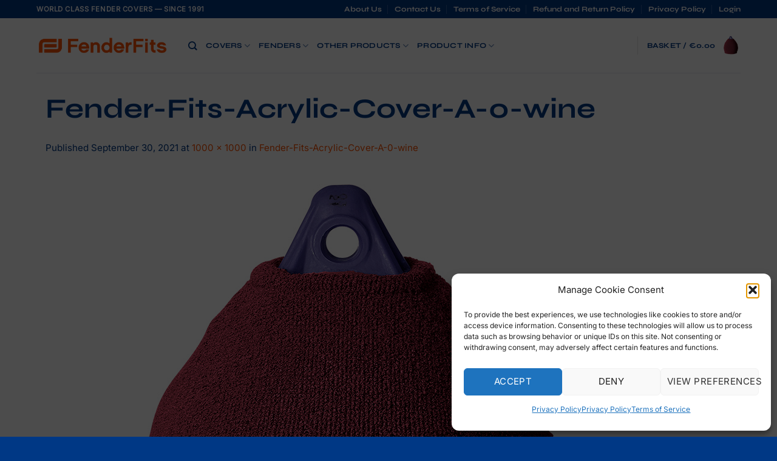

--- FILE ---
content_type: text/html; charset=utf-8
request_url: https://www.google.com/recaptcha/api2/anchor?ar=1&k=6LcNz8geAAAAAAP-IlrhZFBBCCEYfJuVCOe0kcUS&co=aHR0cHM6Ly9mZW5kZXJmaXRzLmNvbTo0NDM.&hl=en&v=PoyoqOPhxBO7pBk68S4YbpHZ&size=invisible&anchor-ms=20000&execute-ms=30000&cb=bdtgpskxd9zy
body_size: 48789
content:
<!DOCTYPE HTML><html dir="ltr" lang="en"><head><meta http-equiv="Content-Type" content="text/html; charset=UTF-8">
<meta http-equiv="X-UA-Compatible" content="IE=edge">
<title>reCAPTCHA</title>
<style type="text/css">
/* cyrillic-ext */
@font-face {
  font-family: 'Roboto';
  font-style: normal;
  font-weight: 400;
  font-stretch: 100%;
  src: url(//fonts.gstatic.com/s/roboto/v48/KFO7CnqEu92Fr1ME7kSn66aGLdTylUAMa3GUBHMdazTgWw.woff2) format('woff2');
  unicode-range: U+0460-052F, U+1C80-1C8A, U+20B4, U+2DE0-2DFF, U+A640-A69F, U+FE2E-FE2F;
}
/* cyrillic */
@font-face {
  font-family: 'Roboto';
  font-style: normal;
  font-weight: 400;
  font-stretch: 100%;
  src: url(//fonts.gstatic.com/s/roboto/v48/KFO7CnqEu92Fr1ME7kSn66aGLdTylUAMa3iUBHMdazTgWw.woff2) format('woff2');
  unicode-range: U+0301, U+0400-045F, U+0490-0491, U+04B0-04B1, U+2116;
}
/* greek-ext */
@font-face {
  font-family: 'Roboto';
  font-style: normal;
  font-weight: 400;
  font-stretch: 100%;
  src: url(//fonts.gstatic.com/s/roboto/v48/KFO7CnqEu92Fr1ME7kSn66aGLdTylUAMa3CUBHMdazTgWw.woff2) format('woff2');
  unicode-range: U+1F00-1FFF;
}
/* greek */
@font-face {
  font-family: 'Roboto';
  font-style: normal;
  font-weight: 400;
  font-stretch: 100%;
  src: url(//fonts.gstatic.com/s/roboto/v48/KFO7CnqEu92Fr1ME7kSn66aGLdTylUAMa3-UBHMdazTgWw.woff2) format('woff2');
  unicode-range: U+0370-0377, U+037A-037F, U+0384-038A, U+038C, U+038E-03A1, U+03A3-03FF;
}
/* math */
@font-face {
  font-family: 'Roboto';
  font-style: normal;
  font-weight: 400;
  font-stretch: 100%;
  src: url(//fonts.gstatic.com/s/roboto/v48/KFO7CnqEu92Fr1ME7kSn66aGLdTylUAMawCUBHMdazTgWw.woff2) format('woff2');
  unicode-range: U+0302-0303, U+0305, U+0307-0308, U+0310, U+0312, U+0315, U+031A, U+0326-0327, U+032C, U+032F-0330, U+0332-0333, U+0338, U+033A, U+0346, U+034D, U+0391-03A1, U+03A3-03A9, U+03B1-03C9, U+03D1, U+03D5-03D6, U+03F0-03F1, U+03F4-03F5, U+2016-2017, U+2034-2038, U+203C, U+2040, U+2043, U+2047, U+2050, U+2057, U+205F, U+2070-2071, U+2074-208E, U+2090-209C, U+20D0-20DC, U+20E1, U+20E5-20EF, U+2100-2112, U+2114-2115, U+2117-2121, U+2123-214F, U+2190, U+2192, U+2194-21AE, U+21B0-21E5, U+21F1-21F2, U+21F4-2211, U+2213-2214, U+2216-22FF, U+2308-230B, U+2310, U+2319, U+231C-2321, U+2336-237A, U+237C, U+2395, U+239B-23B7, U+23D0, U+23DC-23E1, U+2474-2475, U+25AF, U+25B3, U+25B7, U+25BD, U+25C1, U+25CA, U+25CC, U+25FB, U+266D-266F, U+27C0-27FF, U+2900-2AFF, U+2B0E-2B11, U+2B30-2B4C, U+2BFE, U+3030, U+FF5B, U+FF5D, U+1D400-1D7FF, U+1EE00-1EEFF;
}
/* symbols */
@font-face {
  font-family: 'Roboto';
  font-style: normal;
  font-weight: 400;
  font-stretch: 100%;
  src: url(//fonts.gstatic.com/s/roboto/v48/KFO7CnqEu92Fr1ME7kSn66aGLdTylUAMaxKUBHMdazTgWw.woff2) format('woff2');
  unicode-range: U+0001-000C, U+000E-001F, U+007F-009F, U+20DD-20E0, U+20E2-20E4, U+2150-218F, U+2190, U+2192, U+2194-2199, U+21AF, U+21E6-21F0, U+21F3, U+2218-2219, U+2299, U+22C4-22C6, U+2300-243F, U+2440-244A, U+2460-24FF, U+25A0-27BF, U+2800-28FF, U+2921-2922, U+2981, U+29BF, U+29EB, U+2B00-2BFF, U+4DC0-4DFF, U+FFF9-FFFB, U+10140-1018E, U+10190-1019C, U+101A0, U+101D0-101FD, U+102E0-102FB, U+10E60-10E7E, U+1D2C0-1D2D3, U+1D2E0-1D37F, U+1F000-1F0FF, U+1F100-1F1AD, U+1F1E6-1F1FF, U+1F30D-1F30F, U+1F315, U+1F31C, U+1F31E, U+1F320-1F32C, U+1F336, U+1F378, U+1F37D, U+1F382, U+1F393-1F39F, U+1F3A7-1F3A8, U+1F3AC-1F3AF, U+1F3C2, U+1F3C4-1F3C6, U+1F3CA-1F3CE, U+1F3D4-1F3E0, U+1F3ED, U+1F3F1-1F3F3, U+1F3F5-1F3F7, U+1F408, U+1F415, U+1F41F, U+1F426, U+1F43F, U+1F441-1F442, U+1F444, U+1F446-1F449, U+1F44C-1F44E, U+1F453, U+1F46A, U+1F47D, U+1F4A3, U+1F4B0, U+1F4B3, U+1F4B9, U+1F4BB, U+1F4BF, U+1F4C8-1F4CB, U+1F4D6, U+1F4DA, U+1F4DF, U+1F4E3-1F4E6, U+1F4EA-1F4ED, U+1F4F7, U+1F4F9-1F4FB, U+1F4FD-1F4FE, U+1F503, U+1F507-1F50B, U+1F50D, U+1F512-1F513, U+1F53E-1F54A, U+1F54F-1F5FA, U+1F610, U+1F650-1F67F, U+1F687, U+1F68D, U+1F691, U+1F694, U+1F698, U+1F6AD, U+1F6B2, U+1F6B9-1F6BA, U+1F6BC, U+1F6C6-1F6CF, U+1F6D3-1F6D7, U+1F6E0-1F6EA, U+1F6F0-1F6F3, U+1F6F7-1F6FC, U+1F700-1F7FF, U+1F800-1F80B, U+1F810-1F847, U+1F850-1F859, U+1F860-1F887, U+1F890-1F8AD, U+1F8B0-1F8BB, U+1F8C0-1F8C1, U+1F900-1F90B, U+1F93B, U+1F946, U+1F984, U+1F996, U+1F9E9, U+1FA00-1FA6F, U+1FA70-1FA7C, U+1FA80-1FA89, U+1FA8F-1FAC6, U+1FACE-1FADC, U+1FADF-1FAE9, U+1FAF0-1FAF8, U+1FB00-1FBFF;
}
/* vietnamese */
@font-face {
  font-family: 'Roboto';
  font-style: normal;
  font-weight: 400;
  font-stretch: 100%;
  src: url(//fonts.gstatic.com/s/roboto/v48/KFO7CnqEu92Fr1ME7kSn66aGLdTylUAMa3OUBHMdazTgWw.woff2) format('woff2');
  unicode-range: U+0102-0103, U+0110-0111, U+0128-0129, U+0168-0169, U+01A0-01A1, U+01AF-01B0, U+0300-0301, U+0303-0304, U+0308-0309, U+0323, U+0329, U+1EA0-1EF9, U+20AB;
}
/* latin-ext */
@font-face {
  font-family: 'Roboto';
  font-style: normal;
  font-weight: 400;
  font-stretch: 100%;
  src: url(//fonts.gstatic.com/s/roboto/v48/KFO7CnqEu92Fr1ME7kSn66aGLdTylUAMa3KUBHMdazTgWw.woff2) format('woff2');
  unicode-range: U+0100-02BA, U+02BD-02C5, U+02C7-02CC, U+02CE-02D7, U+02DD-02FF, U+0304, U+0308, U+0329, U+1D00-1DBF, U+1E00-1E9F, U+1EF2-1EFF, U+2020, U+20A0-20AB, U+20AD-20C0, U+2113, U+2C60-2C7F, U+A720-A7FF;
}
/* latin */
@font-face {
  font-family: 'Roboto';
  font-style: normal;
  font-weight: 400;
  font-stretch: 100%;
  src: url(//fonts.gstatic.com/s/roboto/v48/KFO7CnqEu92Fr1ME7kSn66aGLdTylUAMa3yUBHMdazQ.woff2) format('woff2');
  unicode-range: U+0000-00FF, U+0131, U+0152-0153, U+02BB-02BC, U+02C6, U+02DA, U+02DC, U+0304, U+0308, U+0329, U+2000-206F, U+20AC, U+2122, U+2191, U+2193, U+2212, U+2215, U+FEFF, U+FFFD;
}
/* cyrillic-ext */
@font-face {
  font-family: 'Roboto';
  font-style: normal;
  font-weight: 500;
  font-stretch: 100%;
  src: url(//fonts.gstatic.com/s/roboto/v48/KFO7CnqEu92Fr1ME7kSn66aGLdTylUAMa3GUBHMdazTgWw.woff2) format('woff2');
  unicode-range: U+0460-052F, U+1C80-1C8A, U+20B4, U+2DE0-2DFF, U+A640-A69F, U+FE2E-FE2F;
}
/* cyrillic */
@font-face {
  font-family: 'Roboto';
  font-style: normal;
  font-weight: 500;
  font-stretch: 100%;
  src: url(//fonts.gstatic.com/s/roboto/v48/KFO7CnqEu92Fr1ME7kSn66aGLdTylUAMa3iUBHMdazTgWw.woff2) format('woff2');
  unicode-range: U+0301, U+0400-045F, U+0490-0491, U+04B0-04B1, U+2116;
}
/* greek-ext */
@font-face {
  font-family: 'Roboto';
  font-style: normal;
  font-weight: 500;
  font-stretch: 100%;
  src: url(//fonts.gstatic.com/s/roboto/v48/KFO7CnqEu92Fr1ME7kSn66aGLdTylUAMa3CUBHMdazTgWw.woff2) format('woff2');
  unicode-range: U+1F00-1FFF;
}
/* greek */
@font-face {
  font-family: 'Roboto';
  font-style: normal;
  font-weight: 500;
  font-stretch: 100%;
  src: url(//fonts.gstatic.com/s/roboto/v48/KFO7CnqEu92Fr1ME7kSn66aGLdTylUAMa3-UBHMdazTgWw.woff2) format('woff2');
  unicode-range: U+0370-0377, U+037A-037F, U+0384-038A, U+038C, U+038E-03A1, U+03A3-03FF;
}
/* math */
@font-face {
  font-family: 'Roboto';
  font-style: normal;
  font-weight: 500;
  font-stretch: 100%;
  src: url(//fonts.gstatic.com/s/roboto/v48/KFO7CnqEu92Fr1ME7kSn66aGLdTylUAMawCUBHMdazTgWw.woff2) format('woff2');
  unicode-range: U+0302-0303, U+0305, U+0307-0308, U+0310, U+0312, U+0315, U+031A, U+0326-0327, U+032C, U+032F-0330, U+0332-0333, U+0338, U+033A, U+0346, U+034D, U+0391-03A1, U+03A3-03A9, U+03B1-03C9, U+03D1, U+03D5-03D6, U+03F0-03F1, U+03F4-03F5, U+2016-2017, U+2034-2038, U+203C, U+2040, U+2043, U+2047, U+2050, U+2057, U+205F, U+2070-2071, U+2074-208E, U+2090-209C, U+20D0-20DC, U+20E1, U+20E5-20EF, U+2100-2112, U+2114-2115, U+2117-2121, U+2123-214F, U+2190, U+2192, U+2194-21AE, U+21B0-21E5, U+21F1-21F2, U+21F4-2211, U+2213-2214, U+2216-22FF, U+2308-230B, U+2310, U+2319, U+231C-2321, U+2336-237A, U+237C, U+2395, U+239B-23B7, U+23D0, U+23DC-23E1, U+2474-2475, U+25AF, U+25B3, U+25B7, U+25BD, U+25C1, U+25CA, U+25CC, U+25FB, U+266D-266F, U+27C0-27FF, U+2900-2AFF, U+2B0E-2B11, U+2B30-2B4C, U+2BFE, U+3030, U+FF5B, U+FF5D, U+1D400-1D7FF, U+1EE00-1EEFF;
}
/* symbols */
@font-face {
  font-family: 'Roboto';
  font-style: normal;
  font-weight: 500;
  font-stretch: 100%;
  src: url(//fonts.gstatic.com/s/roboto/v48/KFO7CnqEu92Fr1ME7kSn66aGLdTylUAMaxKUBHMdazTgWw.woff2) format('woff2');
  unicode-range: U+0001-000C, U+000E-001F, U+007F-009F, U+20DD-20E0, U+20E2-20E4, U+2150-218F, U+2190, U+2192, U+2194-2199, U+21AF, U+21E6-21F0, U+21F3, U+2218-2219, U+2299, U+22C4-22C6, U+2300-243F, U+2440-244A, U+2460-24FF, U+25A0-27BF, U+2800-28FF, U+2921-2922, U+2981, U+29BF, U+29EB, U+2B00-2BFF, U+4DC0-4DFF, U+FFF9-FFFB, U+10140-1018E, U+10190-1019C, U+101A0, U+101D0-101FD, U+102E0-102FB, U+10E60-10E7E, U+1D2C0-1D2D3, U+1D2E0-1D37F, U+1F000-1F0FF, U+1F100-1F1AD, U+1F1E6-1F1FF, U+1F30D-1F30F, U+1F315, U+1F31C, U+1F31E, U+1F320-1F32C, U+1F336, U+1F378, U+1F37D, U+1F382, U+1F393-1F39F, U+1F3A7-1F3A8, U+1F3AC-1F3AF, U+1F3C2, U+1F3C4-1F3C6, U+1F3CA-1F3CE, U+1F3D4-1F3E0, U+1F3ED, U+1F3F1-1F3F3, U+1F3F5-1F3F7, U+1F408, U+1F415, U+1F41F, U+1F426, U+1F43F, U+1F441-1F442, U+1F444, U+1F446-1F449, U+1F44C-1F44E, U+1F453, U+1F46A, U+1F47D, U+1F4A3, U+1F4B0, U+1F4B3, U+1F4B9, U+1F4BB, U+1F4BF, U+1F4C8-1F4CB, U+1F4D6, U+1F4DA, U+1F4DF, U+1F4E3-1F4E6, U+1F4EA-1F4ED, U+1F4F7, U+1F4F9-1F4FB, U+1F4FD-1F4FE, U+1F503, U+1F507-1F50B, U+1F50D, U+1F512-1F513, U+1F53E-1F54A, U+1F54F-1F5FA, U+1F610, U+1F650-1F67F, U+1F687, U+1F68D, U+1F691, U+1F694, U+1F698, U+1F6AD, U+1F6B2, U+1F6B9-1F6BA, U+1F6BC, U+1F6C6-1F6CF, U+1F6D3-1F6D7, U+1F6E0-1F6EA, U+1F6F0-1F6F3, U+1F6F7-1F6FC, U+1F700-1F7FF, U+1F800-1F80B, U+1F810-1F847, U+1F850-1F859, U+1F860-1F887, U+1F890-1F8AD, U+1F8B0-1F8BB, U+1F8C0-1F8C1, U+1F900-1F90B, U+1F93B, U+1F946, U+1F984, U+1F996, U+1F9E9, U+1FA00-1FA6F, U+1FA70-1FA7C, U+1FA80-1FA89, U+1FA8F-1FAC6, U+1FACE-1FADC, U+1FADF-1FAE9, U+1FAF0-1FAF8, U+1FB00-1FBFF;
}
/* vietnamese */
@font-face {
  font-family: 'Roboto';
  font-style: normal;
  font-weight: 500;
  font-stretch: 100%;
  src: url(//fonts.gstatic.com/s/roboto/v48/KFO7CnqEu92Fr1ME7kSn66aGLdTylUAMa3OUBHMdazTgWw.woff2) format('woff2');
  unicode-range: U+0102-0103, U+0110-0111, U+0128-0129, U+0168-0169, U+01A0-01A1, U+01AF-01B0, U+0300-0301, U+0303-0304, U+0308-0309, U+0323, U+0329, U+1EA0-1EF9, U+20AB;
}
/* latin-ext */
@font-face {
  font-family: 'Roboto';
  font-style: normal;
  font-weight: 500;
  font-stretch: 100%;
  src: url(//fonts.gstatic.com/s/roboto/v48/KFO7CnqEu92Fr1ME7kSn66aGLdTylUAMa3KUBHMdazTgWw.woff2) format('woff2');
  unicode-range: U+0100-02BA, U+02BD-02C5, U+02C7-02CC, U+02CE-02D7, U+02DD-02FF, U+0304, U+0308, U+0329, U+1D00-1DBF, U+1E00-1E9F, U+1EF2-1EFF, U+2020, U+20A0-20AB, U+20AD-20C0, U+2113, U+2C60-2C7F, U+A720-A7FF;
}
/* latin */
@font-face {
  font-family: 'Roboto';
  font-style: normal;
  font-weight: 500;
  font-stretch: 100%;
  src: url(//fonts.gstatic.com/s/roboto/v48/KFO7CnqEu92Fr1ME7kSn66aGLdTylUAMa3yUBHMdazQ.woff2) format('woff2');
  unicode-range: U+0000-00FF, U+0131, U+0152-0153, U+02BB-02BC, U+02C6, U+02DA, U+02DC, U+0304, U+0308, U+0329, U+2000-206F, U+20AC, U+2122, U+2191, U+2193, U+2212, U+2215, U+FEFF, U+FFFD;
}
/* cyrillic-ext */
@font-face {
  font-family: 'Roboto';
  font-style: normal;
  font-weight: 900;
  font-stretch: 100%;
  src: url(//fonts.gstatic.com/s/roboto/v48/KFO7CnqEu92Fr1ME7kSn66aGLdTylUAMa3GUBHMdazTgWw.woff2) format('woff2');
  unicode-range: U+0460-052F, U+1C80-1C8A, U+20B4, U+2DE0-2DFF, U+A640-A69F, U+FE2E-FE2F;
}
/* cyrillic */
@font-face {
  font-family: 'Roboto';
  font-style: normal;
  font-weight: 900;
  font-stretch: 100%;
  src: url(//fonts.gstatic.com/s/roboto/v48/KFO7CnqEu92Fr1ME7kSn66aGLdTylUAMa3iUBHMdazTgWw.woff2) format('woff2');
  unicode-range: U+0301, U+0400-045F, U+0490-0491, U+04B0-04B1, U+2116;
}
/* greek-ext */
@font-face {
  font-family: 'Roboto';
  font-style: normal;
  font-weight: 900;
  font-stretch: 100%;
  src: url(//fonts.gstatic.com/s/roboto/v48/KFO7CnqEu92Fr1ME7kSn66aGLdTylUAMa3CUBHMdazTgWw.woff2) format('woff2');
  unicode-range: U+1F00-1FFF;
}
/* greek */
@font-face {
  font-family: 'Roboto';
  font-style: normal;
  font-weight: 900;
  font-stretch: 100%;
  src: url(//fonts.gstatic.com/s/roboto/v48/KFO7CnqEu92Fr1ME7kSn66aGLdTylUAMa3-UBHMdazTgWw.woff2) format('woff2');
  unicode-range: U+0370-0377, U+037A-037F, U+0384-038A, U+038C, U+038E-03A1, U+03A3-03FF;
}
/* math */
@font-face {
  font-family: 'Roboto';
  font-style: normal;
  font-weight: 900;
  font-stretch: 100%;
  src: url(//fonts.gstatic.com/s/roboto/v48/KFO7CnqEu92Fr1ME7kSn66aGLdTylUAMawCUBHMdazTgWw.woff2) format('woff2');
  unicode-range: U+0302-0303, U+0305, U+0307-0308, U+0310, U+0312, U+0315, U+031A, U+0326-0327, U+032C, U+032F-0330, U+0332-0333, U+0338, U+033A, U+0346, U+034D, U+0391-03A1, U+03A3-03A9, U+03B1-03C9, U+03D1, U+03D5-03D6, U+03F0-03F1, U+03F4-03F5, U+2016-2017, U+2034-2038, U+203C, U+2040, U+2043, U+2047, U+2050, U+2057, U+205F, U+2070-2071, U+2074-208E, U+2090-209C, U+20D0-20DC, U+20E1, U+20E5-20EF, U+2100-2112, U+2114-2115, U+2117-2121, U+2123-214F, U+2190, U+2192, U+2194-21AE, U+21B0-21E5, U+21F1-21F2, U+21F4-2211, U+2213-2214, U+2216-22FF, U+2308-230B, U+2310, U+2319, U+231C-2321, U+2336-237A, U+237C, U+2395, U+239B-23B7, U+23D0, U+23DC-23E1, U+2474-2475, U+25AF, U+25B3, U+25B7, U+25BD, U+25C1, U+25CA, U+25CC, U+25FB, U+266D-266F, U+27C0-27FF, U+2900-2AFF, U+2B0E-2B11, U+2B30-2B4C, U+2BFE, U+3030, U+FF5B, U+FF5D, U+1D400-1D7FF, U+1EE00-1EEFF;
}
/* symbols */
@font-face {
  font-family: 'Roboto';
  font-style: normal;
  font-weight: 900;
  font-stretch: 100%;
  src: url(//fonts.gstatic.com/s/roboto/v48/KFO7CnqEu92Fr1ME7kSn66aGLdTylUAMaxKUBHMdazTgWw.woff2) format('woff2');
  unicode-range: U+0001-000C, U+000E-001F, U+007F-009F, U+20DD-20E0, U+20E2-20E4, U+2150-218F, U+2190, U+2192, U+2194-2199, U+21AF, U+21E6-21F0, U+21F3, U+2218-2219, U+2299, U+22C4-22C6, U+2300-243F, U+2440-244A, U+2460-24FF, U+25A0-27BF, U+2800-28FF, U+2921-2922, U+2981, U+29BF, U+29EB, U+2B00-2BFF, U+4DC0-4DFF, U+FFF9-FFFB, U+10140-1018E, U+10190-1019C, U+101A0, U+101D0-101FD, U+102E0-102FB, U+10E60-10E7E, U+1D2C0-1D2D3, U+1D2E0-1D37F, U+1F000-1F0FF, U+1F100-1F1AD, U+1F1E6-1F1FF, U+1F30D-1F30F, U+1F315, U+1F31C, U+1F31E, U+1F320-1F32C, U+1F336, U+1F378, U+1F37D, U+1F382, U+1F393-1F39F, U+1F3A7-1F3A8, U+1F3AC-1F3AF, U+1F3C2, U+1F3C4-1F3C6, U+1F3CA-1F3CE, U+1F3D4-1F3E0, U+1F3ED, U+1F3F1-1F3F3, U+1F3F5-1F3F7, U+1F408, U+1F415, U+1F41F, U+1F426, U+1F43F, U+1F441-1F442, U+1F444, U+1F446-1F449, U+1F44C-1F44E, U+1F453, U+1F46A, U+1F47D, U+1F4A3, U+1F4B0, U+1F4B3, U+1F4B9, U+1F4BB, U+1F4BF, U+1F4C8-1F4CB, U+1F4D6, U+1F4DA, U+1F4DF, U+1F4E3-1F4E6, U+1F4EA-1F4ED, U+1F4F7, U+1F4F9-1F4FB, U+1F4FD-1F4FE, U+1F503, U+1F507-1F50B, U+1F50D, U+1F512-1F513, U+1F53E-1F54A, U+1F54F-1F5FA, U+1F610, U+1F650-1F67F, U+1F687, U+1F68D, U+1F691, U+1F694, U+1F698, U+1F6AD, U+1F6B2, U+1F6B9-1F6BA, U+1F6BC, U+1F6C6-1F6CF, U+1F6D3-1F6D7, U+1F6E0-1F6EA, U+1F6F0-1F6F3, U+1F6F7-1F6FC, U+1F700-1F7FF, U+1F800-1F80B, U+1F810-1F847, U+1F850-1F859, U+1F860-1F887, U+1F890-1F8AD, U+1F8B0-1F8BB, U+1F8C0-1F8C1, U+1F900-1F90B, U+1F93B, U+1F946, U+1F984, U+1F996, U+1F9E9, U+1FA00-1FA6F, U+1FA70-1FA7C, U+1FA80-1FA89, U+1FA8F-1FAC6, U+1FACE-1FADC, U+1FADF-1FAE9, U+1FAF0-1FAF8, U+1FB00-1FBFF;
}
/* vietnamese */
@font-face {
  font-family: 'Roboto';
  font-style: normal;
  font-weight: 900;
  font-stretch: 100%;
  src: url(//fonts.gstatic.com/s/roboto/v48/KFO7CnqEu92Fr1ME7kSn66aGLdTylUAMa3OUBHMdazTgWw.woff2) format('woff2');
  unicode-range: U+0102-0103, U+0110-0111, U+0128-0129, U+0168-0169, U+01A0-01A1, U+01AF-01B0, U+0300-0301, U+0303-0304, U+0308-0309, U+0323, U+0329, U+1EA0-1EF9, U+20AB;
}
/* latin-ext */
@font-face {
  font-family: 'Roboto';
  font-style: normal;
  font-weight: 900;
  font-stretch: 100%;
  src: url(//fonts.gstatic.com/s/roboto/v48/KFO7CnqEu92Fr1ME7kSn66aGLdTylUAMa3KUBHMdazTgWw.woff2) format('woff2');
  unicode-range: U+0100-02BA, U+02BD-02C5, U+02C7-02CC, U+02CE-02D7, U+02DD-02FF, U+0304, U+0308, U+0329, U+1D00-1DBF, U+1E00-1E9F, U+1EF2-1EFF, U+2020, U+20A0-20AB, U+20AD-20C0, U+2113, U+2C60-2C7F, U+A720-A7FF;
}
/* latin */
@font-face {
  font-family: 'Roboto';
  font-style: normal;
  font-weight: 900;
  font-stretch: 100%;
  src: url(//fonts.gstatic.com/s/roboto/v48/KFO7CnqEu92Fr1ME7kSn66aGLdTylUAMa3yUBHMdazQ.woff2) format('woff2');
  unicode-range: U+0000-00FF, U+0131, U+0152-0153, U+02BB-02BC, U+02C6, U+02DA, U+02DC, U+0304, U+0308, U+0329, U+2000-206F, U+20AC, U+2122, U+2191, U+2193, U+2212, U+2215, U+FEFF, U+FFFD;
}

</style>
<link rel="stylesheet" type="text/css" href="https://www.gstatic.com/recaptcha/releases/PoyoqOPhxBO7pBk68S4YbpHZ/styles__ltr.css">
<script nonce="gj-3RPSje4_IuqRzMEgI7A" type="text/javascript">window['__recaptcha_api'] = 'https://www.google.com/recaptcha/api2/';</script>
<script type="text/javascript" src="https://www.gstatic.com/recaptcha/releases/PoyoqOPhxBO7pBk68S4YbpHZ/recaptcha__en.js" nonce="gj-3RPSje4_IuqRzMEgI7A">
      
    </script></head>
<body><div id="rc-anchor-alert" class="rc-anchor-alert"></div>
<input type="hidden" id="recaptcha-token" value="[base64]">
<script type="text/javascript" nonce="gj-3RPSje4_IuqRzMEgI7A">
      recaptcha.anchor.Main.init("[\x22ainput\x22,[\x22bgdata\x22,\x22\x22,\[base64]/[base64]/[base64]/[base64]/[base64]/[base64]/KGcoTywyNTMsTy5PKSxVRyhPLEMpKTpnKE8sMjUzLEMpLE8pKSxsKSksTykpfSxieT1mdW5jdGlvbihDLE8sdSxsKXtmb3IobD0odT1SKEMpLDApO08+MDtPLS0pbD1sPDw4fFooQyk7ZyhDLHUsbCl9LFVHPWZ1bmN0aW9uKEMsTyl7Qy5pLmxlbmd0aD4xMDQ/[base64]/[base64]/[base64]/[base64]/[base64]/[base64]/[base64]\\u003d\x22,\[base64]\\u003d\x22,\x22wrXCt8KLfsOzccOUw5zCoMKTHsOFB8Kuw7YewpAuwp7CiMKQw44hwp5ow47DhcKTEcKrWcKRagzDlMKdw6UvFFXCjsOeAH3DrTjDtWLCgVgRfzzCqRTDjU5pOkZNY8OcZMOOw5xoN2bCnxtML8KsbjZpwo8Hw6bDicKmMsKwwrnClsKfw7NDw5xaNcKsKX/DvcOOT8Onw5TDpwfClcO1woc8GsO/KiTCksOhAnZgHcOSw47CmQzDvcOgBE4vwonDumbCv8OswrzDq8OLfxbDh8Knwr7CvHvCtXYcw6rDjMK5wroyw6g+wqzCrsKQwrjDrVfDusKpwpnDn397wqhpw4crw5nDusK6UMKBw58iGMOMX8K7Ug/CjMKrwroTw7fCgRfCmDo3WAzCnj0LwoLDgCoBdyfCrj7Cp8ODdcKRwo8aRCbDh8KnF1I5w6DCmcOkw4TCtMKCVMOwwpF4DFvCucOobmMyw5TClF7ChcKdw5jDvWzDulXCg8Khek1yO8Kdw4YeBmjDmcK6wr4qMGDCvsKXUsKQDjEiDsK/fhYnGsKEQcKYN1omc8Kew5vDiMKBGsKqexALw57DjSQFw77CozLDk8Klw7QoAWPCoMKzT8KhBMOUZMKzBTRBw5k2w5XCux/DvMOcHnvCqsKwwoDDlcKgNcKuKV4gGsKrw4LDpggDeVADwrvDjMO6NcOyCEV1OMOywpjDksKvw5Fcw5zDisKBNyPDoUZmcxAzZMOAw6dzwpzDrn7DusKWB8O5VMO3SG1/wphJfDJ2UEB/woMlw5vDqsK+K8K7wqLDkE/CssOMNMOew7Zjw5ENw7YCbExITBvDsAlWYsKkwpd4djzDgsO9Yk97w5lhQcOtKMO0ZyYOw7MxJsOmw5bClsKUZw/[base64]/DvMOCwrtzDMOtAcO0L8OXXcKjwoU3w7QtAcOrw64bwo/DuHwMLsOPXMO4F8KYHAPCoMK+DQHCu8KOwoDCsVTChkkwU8OSwoTChSwXSBx/wqvCn8OMwo4Fw6ECwr3Cpz4ow5/DvMOMwrYCPnfDlsKgB2dtHV7Dn8KBw4Usw61pGcK3b3jCjEACU8Krw7TDu1d1A3kUw6bCqSlmwoUOwrzCgWbDvkt7N8K/VEbCjMKjwp0vbhvDkifCoQxKwqHDs8KrXcOXw45Jw57CmsKmKE4wF8O3w7jCqsKpZMO/[base64]/CthZ2w6ovwpY+AmITw6DCrHLCtmbDoMKgwo58w6Q+RMO1w492wqHCocKlEVbDm8OgEcO6EcKmw4bDq8OFw6bCrQDDixIlAQPCv351W2rDocOhw4cEwqPDo8KJwqbDqTAWwp08E1jDhx8twqnDlS7Dgxt3wqPDtnvDsy/[base64]/[base64]/[base64]/[base64]/[base64]/w514wrt3GMKZS1oKwr3Dl2nCgsKNwrTChcKLwolPfDLChkRiw7fCncOYw4w3w4APw5XDt0/DlxDDn8ODW8KhwpQYWB5QV8K8Y8K0QAV0YFFzVcOnCsOpfsOpw7thVVl4w5nDtMOAf8ONQsOkwoDCv8Ogw4/[base64]/[base64]/w5/DtMOvV8KVfsKzwq3Ch8OMwqF3b8OqEQXCtsKawoTCv8Kow5gaZGnDnQTCnsKwaSsFw5jCm8KtGT3Dj2LDk20Ww5LCn8O/OzRsVGkLwqobw7/CggAUw5piVsODw5cLw78twpTCrAxcwr9AwojDhElDRsKtOMO/FmbDlj4HVcOhw6dqwp7CmwdOwp1awrApWMKyw5R7wq/DpMKbwo8TbWDCh1/CjcOLSVXDr8O1QxfDjMKjw6UOIjMrN1tqw70kOMKCMEoBG3ARZ8OLCcOtwrMEQinDmzcTw4Elwppuw6jCi0rCgsOkRFAPBcK6SFRTNWvDilVxDsKBw6oresKaRmHCshkrAA7DpcO7w6HDnMK0w63DlU7DtMKqG2XCvcOsw7bCqcK6w5xfFUECw4Z/DcKnwottw7c4BcKiDgnCvMK0w5zDu8KUwpDDkg8hw5h5Z8K5w7XDgxbCtsOVKcOow6l7w68Zw5tDwrRXTXrDsUxYwpoXSsKJwpx6D8Ote8OnD2xnw4LDj1HChRfCp0fDkWnCiGnCgnsiSADCrmzDtwtrQMO0wolSwpYqwrU/wqoTw5Q8UMKldwLDjBNaTcKjwr4bYQoZwrVVdsO1w6cwwpbDqMK8wqFqUMOuwocwSMOewpvDtsOfw4rCih8ww4HCnjgjDsKECMK3W8KCw65Awr4Dw61nRnfCvsOVSVXCrcKsIn1Zw4XDkBQoY27CqMOow6ZHwpptDRZTesOXw6bDvG/CncOxYMKecMKgKcOBeUjCmsOmw5jDtwwFwrHDp8KlwoPCujkCwpjDlsO8wpB4wpFAw53Du28iCX7CjcOzWMOcw4Fnw7/DpVDCp0k4wqVAw5DCgmXDoDVJEsOFB1vDo8KrKRjDlQYMIcKmwrXDocKDXMKOFEljw6x5f8K8woTCtcKGw7/Cn8KBfwZ5wprCnzRWKcK0w4nClC0rDQnDpMKTwphQw6PDhkJ2LMKnwr/[base64]/DugXCshVRwo3CrynCr2cAw6g9w4vDnB7CoMKEXsKhwrjCgsOiw48oNDwqw7VtKsOuwofCrGvDpMOWw4NNw6bChsKKw6HDujwAwoXClSpbDMKKBChlw6DDusOZw6nCiD9NXMK4FcOQw4NfY8OQMHJMwq8JT8O6w7d7w7c0w7PCj2Axw6zDssK/w5zCscOBNGcMLcO3QTHDiHDDhCtrwpbCmcKjwoTDijDDkMK7DQ/DqsKOwqvCuMOSQQXCrH3Cr1QzwonDosKTDMKLVcKmw4F/wpbCn8OewrEPwqLCncOFw5rDgifDuxcJV8ObwqVNPUrCtMOMw4LCocONw7HCnl/Dt8KCw57CtA7CuMKUw6vCpcOgwrB0TVhsdMOFw6EEwpp4BsOQKQ0MWMKvOEjDnMKTL8KLw5DCsS/Cvxded2Y5wovCiDUNdWrCpMOiHj/Dk8Odw7tfF1fDvR3DvcO2w4wYw4jDp8O+OQfDmcO8w5oOf8KuwqvDqcKBGCoJeinDll4ewrJzP8KjeMOdwqUiwqIkw6LCgMOtLMK3w55EwpTCicOBwrQLw6nCsTDDmMOhF2NZwo/Ct20VdcKYI8KRw5/CocOHwr/Cq2HClsKuAnsaw6zDrXfCnW3DrVXDpsKgwoN2w5TCmsOywpBmai1+OcOzV1A/woLCrRcpZQEjGMOkX8OowprDsjcowpDDtQ9Gw67DnsKQwoN1w7DDq2HCjV/Dr8KZYsKJLsOaw6skwrtFwrTCiMO6Y0Fvcg3CusKCw4YBw7LCiAIXw69CbcKrwqLDgMOVB8O/[base64]/Dl8OAw5w7w7QmImvDjcOrIsOGAz/[base64]/[base64]/Dr8KWPAxuwpAKwrdxwqDDgsOEdnUXAcKmw63ClTjDlirCi8OJwrrCqktPVidxwrlcwo7DonPDiH/DsjoRwq7DuBfCsWbDnjnDrsOtw4sGw5BfA3HDncKowosSw7chC8Khw5/Dp8OqwrDCiyZcwoLCi8KhIsO+wqjDkMOGw4Vaw57Cn8Ovw5ASwrfDqsKjw71qw7fCgW8Sw7bCn8Kxw7N3w7JPw7NXcsKwJiDDmG/DiMK1wqxEwpXCrcOZcUPCtsKWw7PCiwlIOsKFw4hRwpbCqMOiWcK/BTPCsSzCuUTDt1g5X8KkaA7Co8Kgwo9xwr8ubsKFwp3CkwnDr8KlBB/Cs3QSJcK+N8K8M2fDhT3Drn7DvnVFUMKwwrjDiRJPNmJ/WUV8AWAzw5cgMjbDpQ/Ds8O4w7/[base64]/wqfDosK7wr/CnxRBQsO3wqPDosKrwroaD1rDgMOBwqYLccKTw73CmsONwrjDqMK0w5LDiA7DicKtwq5pw7ZDw4UUScO5e8KVw6FiEMKFw5TCp8O1w64zYyEodCzDnmfCnHPDqGfCkVMKY8KsQMONOMKDcyNFwog/JiXCqiDCncOPbcKmw7XCq25XwrlNKsOOE8KEw5x7S8KZWcKZMB5hw650USgXUsO7w5fDqxLCtz19w7DDnMK8XcOJwofDgBHDt8KiW8OEPBVXOcKPfxpuwqMdw7wLw4ltw6QXw7ZmQsOwwoIRw7fDt8OSwpE6wo/CpXEKWcKnd8OFPsKuwpnCqFcBEsKvc8KAcEjCvmPDv2bDr3pOZVfCtjIGw5bDl1zDtXUfQMKiwpvDmsOtw4bCjwVOKcOeDxYbw7FFw6/[base64]/Cj8K2wrxuw5LCt8OsGcOewrRNwoF+wrnDvy3DpsOKLyfDscORw43Dn8OKdMKAw5xDw68ubEw9FTNbIHnDl1BEwpQsw4bDjcK+w53Dg8OmNcOywpIvccKscsKUw4bCgkhMJQbCjVXDgwbDvcKhw4zChMOLwoZzw64rRR/DlSTCtgjChS3DosOSwodOE8KtwotZacKSLcObBcOdw6/CmcKCw48BwrB0woXDgx0rw6IZwrLDtSFFfsK3RMOcw4zDncOCejk5wq3DjgNMYE0fPSjDucKQVsKgQhczWMK1asKAwrfClsOiw4vDmMK5Q2rCnMKXZsOvw73DrsORel3DlWctw5PDkcKSRC/CmcOLwofDmmvDh8OQeMOQfcKycsKWw6vDnMO4AsOkwqRmw6hqDsOCw51Bwps4Ympowpw7w6XCiMONwpFXw5/CtMOTwodpw57DukHDl8KMwpTCtjhKa8OVw4HClkZGw7MgfcOJwqhRW8K+EXZ/wrBGOcKqPjZawqdIw70wwp5lVy1GD0XCusKOWDLDkE0jw5/[base64]/wobDqsKhwoQxRTrCt8ObSMKCwr7Cg8K/wqfDonvChMOlRSjDigjDm0/[base64]/ZsO/LsO0QBzCocOVc3nDil3Cv8KTVcO7AUYhWcOKw4teS8OjTSDDtcKGOsKHw5kNwo5oNCTDksOYdcOhamDCm8O8wokkw6JXw6jCrsORwq5daVtrRMKPw69EBsOpwrJKwp9RwokQE8O9fSDCisKEIcKdasOnOxnCvsOgwpvCkMOlT1Zfw7/DhC8yGg7ChVnDqiEBw7fDnh/CjQsdSH7Cnl8+wp/DhMO/w47DqyIKw63DtcOMw5XChSMSGMKmwqVXwpBdMMOZKifCqMOsOcKQMUHDlsKpw4UUw4sqBcKawqHCqQQ2wo/DgcOoKyjChzw8w4Vmw7fDucOXw7YvwpzCnHQTw54mw60ObDbCrsOcFsKoGMONLcKJV8KmOCdcagFQZ2rCoMO8w7zCmFF3wrxLwqXDtsORcsKUwpXCixoCwqNUAGHDvw/[base64]/wo/Csk54AMKaTkcXwpTDncK6M8KhS8KswqxYwpfCnhI2wpI/[base64]/CksO2HMKsw7XClV3Cr8KxYADCnsOYNj1iwpllYcORYsOiP8OzIMKNw7nDsRpyw7Y6w6Y+w7Ylw5nClMORwo7DsFvCjybDg2hLQcOnbcOYw5dVw5zDg1TDvcOnVsKRw4EDcmkLw4sywrouVcKrw6cbHgUSw5nCv1ZWZcOvSEXCrUpuwpYcVzDDncO/TsOKwr/Cv1MJwpPCicKOc13Dkw0Nw7QMOcOHBcO/XxNYHcK0w5DDn8ONMBp8ch4nwoHDpCvCrXHDtsOraWl5AcKJQsOLwpFfDMO5w63CpwjDtw/ClxLCq0kDwrliNQAvw4DCosOuTwzCvcK1w6DCtG53w4khw4jDhi/DvcKAFsKvwp3DkMKdw4LCs1jDhMOlwp1VGXbDv8KMwp7DsBx0w41vAT7DmGNCWsORw6jDlnMBw6wrCgzDosKrez9OV3tbw5XCgMOVBljDhSggwoM8wqHDjsOLfcOTc8Kqw7F1wrZFaMKCw6nCu8KgUFHCik/Dowx0wpXCmz92FMK5VzplPkxIwqDCuMKrLFtRW0/[base64]/DusOncsObQyfDjcOXOmYewoZbHhTDkgHCrFQyD8OCR1vDr0bCocK5w47CusKzWjUfw63DvMO/wpsLwrxuwqvDgCrDpcK6w6h5wpZTwrRlwoZpNcK1DmnDlcO8wqLDvsOZNMKfw6bDumEXL8OWWFnDmlV6csK8IMOkw5haf3JVw5Q0wqfCi8O4ZlvDrsKQEMObBcKCw7TCnS9Xe8KxwrdLOlnDtz/CgC/CrsKDwr8QX2vChcKjwrHDgxtPf8KCw4fDu8KzfUfDmsOnwos9JU96w5wYw7PCmcOmMsOXw4nCqcKpw5gAw49Lwqctw6fDh8KsTcO/Q0fCn8KkfWIbH0jCpB5VZQfCkMKsR8Kqwro3w6kow6Isw5PDtsKYwrh3wqzClsKew6w7w5zDsMOQw5h/GMOEdsOoU8KXSSRYUELCu8OuLsK7w6vDu8KMw6XCsE0fwqHCkEY+GF7Cm3fDtxTCmMOFRwzCqsKsECkxw4/[base64]/CiQY/w7xwXVHCn8KwwokDwq/CpcK/KXIlwo1eWDV0wpFcEsOmwrtEbMOywqHCtEF1wpfDrcKmw7x7Y1R4H8O+Ri5ZwrRGD8KgwofCkMKzw4gZworDhnJuwox1wqJZdQ0VPsOoLXzDjzXCgMOnw7wSw4NDw4pYZmQgRcKge1LDtcKXQ8O7flpZaB3Dq1FuwpXDtFt6JsKFw4FewqVRw6E/wotYX2BnH8OVF8Ogw65Swo9Rw5DDg8KePsKSwo9ABDAgYsKAwq9fVBQeRCc/wo7DrcOVE8O2GcKfCnbCpyPCo8KELcKXNF9VwqTDt8O+acOVwrYXF8K2DW/CmsOAw7DDj03CvTQfw4PCqsONw70KYkp1EcKbeQzCoxLChlUzwrjDocONw5TDlijDt3dfDF9rdsKKwrkBE8OAw4V9woJTE8KnwrTDoMOJw7gNw5/CgShHMxXCiMOKwp9UfcKDwqfDgcKNwqPDhRwpwrw7dC8dGG89w4FzwpFMw5VfZ8O1EMOhw4LCvXxCY8Orw4XDj8OfEg9Mw6XCkxTDqlfDkQLCuMKdVRNGf8OyEsO3woJvwqLCnWrCpMOMw6nCjsO/wokVcUhIasOtRAvDjsOVawp6w7BAwpbCtsOCw4HClMKBwr/CnRxTw5TCkcKbwrpnwrnDsyZ3wozDpcKowpIIwpYTLcOJHMOKw7TDl0FmH3R6wpPDucK8wpfCr0jDoVbDt3TCjlDCrS3DrG4swoMLXh/Cq8KNw4PCk8KCwqpjByrCrsKbw5HDiGpRKsOTw4DCvD57woB3HUk3woMkLXfDhXMow78CMQxAwoPCmAQ4wrZcTsKHRQDDhV/ChsOWw7HDusKqWcKUwqUVwpHCvMKtwrdUN8OYw6fChsOTOcOuZBHDssOrAQ3Ds1BmF8Kjw53Ch8Oeb8KibcK0wrzCqG3Dhh7DgzTCpyDCncO5FB4Pw5Jgw4HDm8K6OF/DiiLCsWEMwrrCrMOUM8OEwpsGw7UgwoTCg8OiCsOMGGLDj8KCw5jDlVzClGDDp8Oxwo9uNsOqc38nEcK6GcKII8K1E2x9BcKIwq93IXTCmsOaW8Oaw6xYwqkoLV1Fw619w47DrcKCecKpwp42w7fCoMK+wq3ClxssXMO/w7TDjFXDpMKaw5ERwqkuwpzCg8Ojwq/CsWlpw75qwrpQw4XCqRvDkWRdVXtVSsKOwq0TYcORw4rDnH/DgcObw7ANQMO2VW3ClcKDLBtvZS8sw7h6wr5lS2fDosO0VHbDs8KMDAA8w5dPKMOWw4LCpifCmFnCsRrDsMKEwqHCnMOmasOacj7DgVB/w5RoT8Ofw7h1w4IKDcOOKTHDt8KcYsKZwqDDhsKkZBwTKsOkwoLDuEFKw5PCl23Cj8OfPMO8MFbDnSrDsTjCosOINn3DpCwQwo5aK0l8HcO2w505DcKYw7fCkX3Cq0zCrsKgw67DqGhrwo7Dol9/N8KBw6/[base64]/Crm4ewpjCtMOQN8K8w5TClTrDkEJ3w7w4w4YFw6M4w6oSw59YcMKYcMOSw5PDjcOvDsKRGQ7CmwEbW8K0wo/DlcO+w6RcZsOOA8Kfwp7Dp8OZekRawrzCmHrDn8ORB8OnworCpTfCtxpdXMOOSApqO8ODw59Jw4sbwo/CgMO3MC9Zw4XChy/[base64]/wrEOw7BHSREoY3Uow73Do0/ClWR3w6PCj8O0dmclJQjDm8K3TQpeOcK7BgPChcK7LzxUwrBSwonCvMOpEVDDgTjCksKUwojCg8O4CjrCgE7Dp27ClsOgKmXDmgZbFhfCtG4Nw4fDvcOLXjfDpSAEw4TCjcKhw7HCgcOmRHxfJRJNCsOawrVyOcO1LFJ/w6UAwprCtS/CmsO6w4gASUR4wplhw6RVw67DhTjCjsO8w6oQwporw7LDuWRGHEzDqCLCgUZQFTJDfsKGwqFzTsO6wrLCj8KuB8KnwrrCiMO3NxBbGgnDssOzw6lPYBnDuGc9IjpYOcOeFQDCjsKsw7cuSBJtViLCpMKONcKAIMKtwp/DtsO+GkLDrW3DnEcOw63Di8OEcmnCpw0VaX/DhHIhw7Q/F8OMLALDnCnDlMKrUmoXEgTCmgBRwo4eYgJwwpZewrsZZ1LDr8OVwojCj3oAQcKRM8KjbMKyTh8cSsOwCsKWw6cBwprCrzpoEjrDpAEVHsKlGmRUAQ0QH2laDhfCuUHDg2rDiSEqwrYSwrJuZcKtSnINKMO1w5DCp8OOwpXClV1pw6g1HsK2PcOgF1TConR9w6t+Im/DtTbDh8O6w6DCpHF3TTrDnjheIMOuwr5CExhmUXpBSXgVbnfCvETCm8KvBhbDuA/[base64]/w5TDpDA/NMOFw7bDhcKzHMObwqwFw5nDl8KVw6jCjsOww7HDsMOcFks/SxYGw6pxBMOPAsKwWSByXw9Sw7PDvMKUwoZuw63DqQsIw58ywrrCuH3CpiE/[base64]/[base64]/CkwjCj8KKw4cUSjXDpsOtPHnCt8KlGHABLcK5acOlw71IX0rDm8O/w7TDixXCrsOoeMKja8KvIsOlfSk6A8KIwqnCrWMqwoE2JWnDtTLDmwbCvMO5LTtBw5jDtcOZw63DvcO2wo1lw64xw6tcw5hJwrFFwp/Dn8KwwrI4wrY6MGDCkcOsw6Y4wohGw7VjGsOiCMKzw4zCkMOSw4l8HEbDp8Odw7vCp2XDu8OZw6fChsOrwoY5dcOsFsK1ScO9YMK+wrU0bsOSVl9dw5jCmwgyw5sbw5DDlhzDqcO2XMOMOw/Dq8KewoTDtgdCwr1nOgQGw58YXcKcYsOBw4ZILg54woVVOBjCgHtjdcOqThA1e8KSw43Ct1gVY8KiCcKATMOjMBzDqU7Dn8OdwoPCgMOrwpLDvMOna8KOwqMNRsK4w7Ajwr/[base64]/Dn1IDwqLDv8ORwrYCwonDkcKhwprCg8K8FjAdwprCtgDDvkwSwp3CmsK/wq4AK8K/w695JcK4woEpHMKmwqDCgcKCd8OGG8KCwpjCn37CvMKFw6wROsOiJMK2b8Kew4rCo8OLJMOabBXCvCUiw75Hw4TDjcOTAMOME8OLOcONMlEEVAPCrTjCjsKbHxBxw6ktwoXDiE1hPiHCvgJud8OPLMOdw7XDg8OOw5fCjDDClVPDsl4tw4/CuHHCvcOpwr7DnQTDrsKewplCw5wvw60fw7IRNiPCgiDDumNgwoXCjidAI8OqwroiwrJeBsKjw4zCqsOVBsKdwqrDvR/CugHCmyTDvsKHL38CwrxrW1Imwr7Dslg0NCfCscKjP8KHPU/DlsO8b8OdVsO8Z1jDpybCgMOHT20EWMOWc8Kvwr/[base64]/wqjDqEDCvMO5w4oaw6dfw5HDlsKRwoMNfS7Cu8K3wqYLwps0wqTCksK+w6LDpXBFUwZ1w5R9MGgZfAnDoMO0wpdUSnVuRE4swr/[base64]/DtAvCinzCk8KDwoEOWWouN1/CrMOKwoTCiwXChsKjasKyNAM5bsKUwrVfGMOdwrMIWcOMwoFNd8OkK8O4w6o2I8OHKcKxwpXCv1xKw4wYcW/DlnfCtcK+w6zDh04oXxTDmcO8w506w4vCq8KKw73Cuk/CoiYwEUA+L8O8wqRNSsOqw7HCrcK+RsKPEMK8wqwFwo3DoVrCrcKPVGo5CiLCqcKtFcOowqjDvMOIRBDCrD3DkWZww4rCosOjw4MFwp/Cln/[base64]/CviofwqJNwr3CuMO3wp/[base64]/w4JhUV41IcOMw5XDmUhsw6xscz48QnTDgsKtw4FyS8OCK8KxBcOZJsKawonCti0xw73Cg8KPKcOCw60WVsKgejJpI2dgwqVswpl6NMOiKlnCqFgKK8K5wr7Dl8KDw6Q/KizDosOcYGdML8KhwprCsMKYw4TDm8OkwrrDncOYw6fCtW53K8KVwo83XQwyw6PDqCrDoMOYw4vDksK1UcOswoTClsKhwovClzw5wogPVsKMw7R8wpwew6vCtsO9SUDCjwvCtRJ6wqIYOcO/wp3Dg8KEXcOuwo7CssKaw4kSGyPDqsOhwrfClMOWPEDDgGQuw5XCv3R/w53CgEvDpUIGZgd2WsKAY3tKV2TDm0zCicOpwpbDlsOQJGXCtXXDoxgwTHfClMKWw5EGw5kAwrEqwotsdkXCk3DCiMKDQcKIO8KbUxIfwojCmEcBw6fCgFTCvMKefMO2PlrCl8Obwq/CjcKUw64vwpLClMOQwqbDr3l6wrdsFW/[base64]/Ct8OBw75Nwo3CnMKBDMOJdjjDuMOgGXM3GnkCecOgOn9Nw7AlA8OKw5DCq04mDTbCtSHCig4Ie8K5wqRcXnwXdQbCtsK3w6pOJcKse8KnehtLw5FVwrPCmQDClsKaw4bDucK8w5vDnWsAwrfCuW0/woPDqMKhZ8KLw4/CjcKqflfDncKyT8KoM8KQw5N9esOdaEDDisKZMz/Dp8OYwpDDhcKcGcK6w5jCjXzCncOBEsKBwpc2HwnDi8ONOMOPwoNXwql9w4EZE8K3UUAywrpZw7QKOsK9w4fDk0Y0fMK0ZhNCwpTDicOpw4QEw4x9wr8rwrDDkMO8V8K6E8OVwpZawp/Cn1DCvcOXS3hfTsK6PcKfUU13RmPChsOnbcKjw70PGMKQwr1AwoRTwqFcesKuwqLDvsOZwoYSGsKoesOoPy7DpcO+w5DCmMOEw6LCpHZyW8K1wrzCpS4/w6bDjsKUFMORw6XCmcKRV3BTworCnA4MwqrCpMKreWs0X8O5bhDDj8OcwrHDuF5CLsK2A2TDn8KTahgAbsO/aS1jw5rCp0IHw7kwGizDt8OpworDocOMwrvDnMO/KcOEw7/Ci8KSVsKMw4nDrsKFwr3DsFgNZMKYwo7DpsOTw6oiFTwiV8OJw4/Dthd0w7ZRw6DDtW1fwprDgSbCtsO8w73DjcOrw4bCkMOSW8ODfsKiAcOJwqUPwqlLwrF8w7/CusKFw48PesK0cF/[base64]/Ck8KaKBHCl0sxwq00wro6wrMyw6B5F8Ovw5fCpDoNVMOPH33DvsKCLGzDlU5mfH3Dvy3DmxrDq8KewoE/wodWNRHDiToYwofCucKWw7k2X8K6fAvDuz3Dh8O3w6U1WsO0w49MdcOvwq7Ch8KOw63DiMKywp5iw5krWcOiwpAMwr7ClTtHGsOOw4PClTtgw6rCrMOzIyR6w4h7wrjCv8KMwpU8HMKjw7A+wonDssOMKMKUG8O9w74DARXDusKuw4F/fRTDgDTDtSYIw6TCkUktwpbCgsOUMMKhJDkCwqLDi8O8JVfDjcKLDULDh2XDgDPDriMGesO7BsKFSMO5w4hjwrM/w6LDnMORwoXCojPCssOKwoITwpPDoHrDmE5tGRc+PB3Cn8Krwq4pK8OYwoR9woAJwoAFUsO9w4nCp8OpYzJrfsKTwph5wo/CvTppaMOOR2HCn8OJAMKtZsO6w6Vhw5NQfsOIPMK1PcOtw4HDlMKNw4bCnMKuAQ3CiMKqwrUxw4rDqXVAwrpKwpnDiDMnwpXCjUp3woTDs8K5ESQVAMKjw4ZiM3TCtn/DtMK/wpMFw4zCpnnDpMKrw6QqWFo5wqc5wrvDmMKrWsO7wrrDhMOgw69lw7XCvMObw7M6A8KiwqYtw6PCiB8vLQkEw7/Dq2Fjw57Dl8KiIsOnwpdHFsO2bcO7wrQlwrrDusKzwpbDj0PDqQXDkHfDhQfDh8KYcgzDjcKZw4JnZwzDtj3CiTvDlD/Dj15Yw7/Cn8OlBlUZwo0AwovDj8OQwowPDMKgWcK/w68wwrpVUsKQw6DClsOSw75Na8O0RCfCvTHDisKQflPClG1OAcOUwpkIw7/CrMKyFyHCjiIjBcKoKcKDDAdiw6UtHcKPMsOJTcOnwpxzwqRRdcONwpcfYAkpwrpPbcKCwr5kw5w3w77Cm05GE8OqwrBdw7wJw6nDt8OVwpTCksOkdcKoXx5hw5tgbcKkwp/CoxXCrcKwwrjCusKfIEXDglrCgsKJRMOtCX41DhM9w77DhsOnw70kwqlGw5tWwpROckUbOC0Zwq/Ci2BBKsONwpjCvcO8WXvDtMKKeRArw6ZtdcOOwpLDocOPw6MTI20OwqhVVsK0KxPDrMKawpMHw7vDvsOIVMKcPMOvMMOSKsOkw57Dg8Kmw73DvAXDvcOPV8Oyw6UQBEnDlTjCo8OEwrbCi8Knw5TCpEzCucOKw7wLSMK+PMKmcX1Mw7sHw7xAP2cDFcOPeTfCpG/CgsOGYDTCownCiXo0G8Ofwr/CpcOmwpMRw6ITwol4W8O/DcKeEsKBw5IzYsK8w4UJLQPDhsK7VMKUw7bChcOOCcKkGg/ClAFiw7RmeBXCpBZgLMKCwrLCvFPCljEhJMOrAjvClCbClMO6NMKkwqXDhE4ROcOBAMKLwppRwqHDin7DqxsawrDCpsKcbsOPQcO2w6hewp15VsOdRDEowo1kKzDCn8Opw5pKLsKuwqDDmXgYDsOGwrLDvsOcw7HDh1FBRcKREcKlwoo/PxFPw50fwrzDicKowqlFCyLChDfDrcKow5dTwp5AwqDCoAJpGMO/[base64]/Dq8OHRcOfw6HDisKbKMOCTcOTwr3DkTcjw4YQwp/[base64]/FkvDqgjDmMKaw7hjwpsKWRLCqMKFwpcuCiPDuzzDrlMkCsOXw4HChicawqfDmsOXZURqw53CnMOBY2vCjlRVw6l+fcKhSMK9w6nCgEbDvsKswr/CvcKCwr1wVcOzwp7CsDdrw6zDpcOiUTPCthczHALCknvDt8OGw61xIT7DrVfDt8OHwoM+wo7DlF/DhiwFwozCpyDCmMOULlwhHlbCsD3Dv8OSw6PCtsKVT0fCrmvDqsOaTMOHwoPCkzZ0w6MracKGMgFXccOAw4x9wrbClHoBW8OUH0lQw6/CqcKxwqfCr8KFwobDs8KEw5l1GsO4wqwuwqfCjsKwRUc1w4LCmcKbwqnCqMOhGcKFw4RPG3pAwpsdwp5sfWduwrx+McK8wqUTOUTDjilHZiHCqcKGw5HCmcOMw4VkMVnCjybCuDvDg8OgITPDgDbCusKgw6V5wqrDlsKoZcKYwrMmIAhjwo/[base64]/BWTCvX4KwofDli8ww7fCh8O7worDlw/DgsOfwpQYwrDDv8OTw7QRw7QIwrjDnB7Cu8OtH09ICcORMlADXsOOw4LCt8Okw7zDm8KGw7nCvMO8DWzDiMKYwpLDkcOQL24cw5l9aCldOcOaD8OAQsK3wo5Xw6dtCB4Twp/DulJWwpUzw4DCmCs2w4nCt8OqwqHCrABGayNka37ClMOVBw8dwoVfZcOEw4dLdMOzL8K8w4jDnSXDtcOlw7nCqCRZwqbDpAvCusKleMKQw7fCoTlew59NMsOHw69KL0fChXFCd8OMwoXCq8Oww5bCtF9RwoBseBjDmQ/DqXHCnMOuSj0fw4bDnMOSw6vDrsK3wq/Cr8OSXE/CpsKwwoLDlkINw6bCu3/[base64]/Dp10uw4IJwppfw7nDpF0mLxc2wph+wrPCsMKkTRUDdsO4wp48XkZqwrFTw7AiKQoVwqrCpXnDqWUMZ8OMcAvCksODK3RGPRrDocKLwojDjhMaeMOMw4LChQdTFXPDrS3Di1E/[base64]/[base64]/w6vDv8KnwqY7GBPCpETCuwofw6N9wprDl8Khw7/CmcKsw4zDgCwtWcKcVWEGTGzDilQnwrPDu3jCsmrCu8Oiw65Gw4IZKMKAYsKZWsK6w486Hj7DssKCw7N5fsO4V0/CvMKVwo7DnsOoCjLCmh9daMKHw6vDhEXCh3LDmT3CvMKYaMOrw5E8e8KDUDJHO8OZw63DqcKewodrVyHDp8OUw7XCm07DoQHCins/PMOWZ8OzwqLCmsOswr/DmCPDisKdbcOgIAHDpsKUwqd8bUDDoj/DhsKTSAtXw5xxw79Tw7Ndw6/CusOyW8Oow7fCocKpWw4Hwr4Dw749T8O4CVdLw45QwpvCkcKKYRp2DsOKwpXCi8O7wqjCqDwMKsOmO8KscRo5fUXCnVwzwq7DsMKqwonDn8Kvw4zDsMOpw6cXwprCsSd3wq9/DBhsGsKDw7XCg3/CtiTCrHI8w7LCvcKMFkrCqHl8T3PDq0fCsURdw5tIwpDCnsKQw4fDrg7DgsKYw6HDqcOAw6dTasO3LcObTQ1SPSEcHMKUw5hOwqd/woE8w70ww7BXw7Uqw7bDo8OXACFRwoBMZgrDlsK+GcKAw53CtsKjGMOPLnrDoBXDnMKqYlrCnsK4wpzCsMOsesOZTcO5IcKDSBvDv8KEbklow7F7OcKXw6Isw5nCrMK7JDwDwqozQ8KmfMKuET7DiV/[base64]/[base64]/ClltbZmsSw5HCsXXChAF8N1trHcKBwo4xKcOywr/DtVg7OsOew6jCiMKyW8OqIcOnwpdEZcOOCBEQasOTwqbCosK1wo04w5ANHy3CohjCucOTwrTDk8O7BSdXR38pN0PDqUnCrBHCjwFSwqHDlW/[base64]/CtMOoM8KadCbClEdONsKlwo5twqxfw7TCvMKtwrnCscKeR8O4eA3CvcOqwpXCvVVFwog4VMKDwqZKUsOVKVfDuH7DuCghI8KhbHbDoMKMw6nCqQ/DunnCvcKrTTJiwr7CqH/CjnjCmWNTNMKGG8OWJ2vCpMKAwo7DocO5XTbCgzY8BcO4SMKXwqx8wq/[base64]/DtMKMUgvCocOjw7PDkmozwrpfw7JfL8KzPQhTfCNHw791wovCqx4ha8KSIsKXTcKow73CssKJWSPCjsKrKsKYAcK9w6Ihwrpcw6/ChsOzw64MwojDqsKuw7wNwpfDrFHCoQgAwoEHwrJYw6/DlRtaQcK2w6zDusOyRAgsRsKBw5NAw4bCm1kMwrrDhMOEwqbCgsKTwqrDocK1MMKLwrxdwoQBwqJew6/CgjEPw4DCjSbDs0LDmCRSL8O2w4xHw7gjCsODwpDDmsOGXz/[base64]/Dp1weDT0Sw5kKwojDjMK2w6I0wocZP8OzdHoDEgxHcEbCtsKvw4lLwo0hw7/[base64]/[base64]/CplVPHcOVIMKVX0zCjlc0E2TDlA3DocO4woAfNsOueMKdw4E5EcKSEMOLw5nCn0HCnMObw6AjScO7axhtP8OnwrbDosOqw6zCtnVtw4lewrnCkGA8FjNaw4nCmyTDm1AOciEENREjw7bDiB5YDwxMS8Kow7l+w5rCoMO8eMONwoNrK8K1LsKuc2RKw6/DvSPDqcK8wr7CoCfDul3DgCEPIh0NYgIUcsKywrRKwoBaMxQkw5bChA94w53ChmhpwqENAGzCjAwpw4jClMOgw59PEynCiGnCsMOeP8KHwo3DpEYcOsKewpPDp8KrBUYOwr/CicOeYMOlwobCjg/DrlU8fcK1wqLDlcOuf8KQwphrw4ZWL1PCs8KOGRg/PDzCpQfDo8KRw5LDmsOrw6DCosKzNsKlw7HCpTjDrV/CmDA6wo3DvsKQUcKEAcKcP2wFwrEZwqcqeh3DuxlSw5rCpXTCqUBHw4XDoSLDtAV/[base64]/Dt8OfbzwlasKWwqHDrMOCw58SHhUzwqN0ZHPCvhbDiMO9w7rCisO0cMKLTRPDmlsxwroPw7FSwqPCoTrCucO3Qm3DlGzDrcOjwqrDrBfCkVzCjsOyw7xcPhfDqUhtwoUZwqw+w6dqEsO/N1lsw7XCisK/[base64]/[base64]/Cm8OQfcKKw57Cu8KnYcKZDcOaayvDscOvSHfDmcKMFcOab1bCkMO6csOnw7Z+d8K4w5TCq15kwrE7QDQqwp/DtUbDvsOiwqjDisKpOQBrw7bDjcKYwrLCjCvDpxx4wrkuQMOpSMKPwqvCgcKFw6fCkUfCgcK9LMKEDMOVwoXDvENsV2pNB8KwIcKOL8K/[base64]/Ck8Kow5vDvCIQL8OVw7l3woHDrQIzw5/CiWHDqMKjwrhnwonDgxrCrBlHwoMpEsKlw6nCnFTDlcKnwrrDh8KHw7UdOMKawoo/N8KaUcKxQ8KrwqLDsjRJw6FKRF4SDEETXmnDlsKkCATDoMOaP8Onw7DCozrDi8KTWgwgC8OIYT5Tb8OGMznDvlAHFcKRw5LCt8OxHErDpCHDnMOTwoHCn8KDecKiw4TCih7Cv8KNw49NwrMMESPDrjARwr1UwpliIFpWwpDCicKsMcOmDU/DhmEMwp3Di8Orw4TDpWVsw7LDkMOHdsKMdSxxQTXDh3s1TcKswp/[base64]/Rl/[base64]/NcKZF8O6w4sOwrhwwoh6wodhwoHDjsOww53DnllXGsKpA8KBwp5uwoTDtsOnwo8YVD9GwrvDjW5ILhjCqHQCHcKmw6QgwpHChh92wqDDu3XDrsOcwo/DkcOsw53CpMK+w5BJQMKAMiHCscO/JsK2eMKgwo0Hw5HDvXcgwqbCkUVbw6nDsV5gVR/[base64]/CtmjCngxpbGHDnETDpkcoNFjDsyzCisKswr/Cg8KIw4AJasOif8OPwpfDkADCv0XChh/DrifDvj3Cl8Ogw6RHw5diw4JITB/DncOMw4zDsMKIw5/[base64]/CocKnRsKfSFovXsOdw4pYWcO6ScOPw4MVLSA8ZsOhWMK9w4x9UsORasOxwrR4w7PDhAjDlMKdw4rDi1TCpsOzKWHCoMK5VsKEBsO3wpDDryJuJsKZw4PDncKdN8OtwqMWw7vCuksAwoIRMsK6woLDlsKvHsO3XTnChj4IKjpSTDTCnT/Ch8KvPk8dwqLDtFtxwrLCscKDw7vCocKvDU/[base64]/DksK0KMOnF8KPHF7DhS3Dr8OSw4bCs8OzwplpwqPDuMO+w5rCvcOvWiJpGcKtw5tKw5TCsiZ5e3/DrE0VFMK6w4bDs8KGwow3QcKWZsOdbMKBwrjCoAgRLMOcw4jDglbDnsODSDwUw77DtDIWQMOOfH3CosKkw4Blw5FTwqHDvkQTw4/DvsOowqbDs2towqLDicOcBVVFwqHCusKYdsKkwpITU0tlw4MCwoTDlzEmwqbCgiF1KzjCsQPDlzzDp8KlWsOzwr8cKD/CrTPDrALCoDHDmUF8woQVwrwPw7HCnTzDshvCkcO7MXzDlijCqsK6LsOfIydkSFPDjVBtwoPDusK2wrnCi8OgwpHCtiHCuCjCkUDDnwXCkcKGSsKcw4kNwqxeKnp9wq7DlWdFw59xIQdFwpEyDcKBTwHChw0TwoYAYsKvdsK/wrQDwrzDl8O2esOXMMOeAlsNw7DDisKLQFtdAMOAwqMvwoHCuhHCtmfDt8K/w5M1UCJQV1Jnw5V9w7IYwrJ5w41vMG0ub2zCoSs/[base64]/DosOIPVMKw5vCicKxScOzDHnDowHCqcKvbcKHEsOXesOSwo0Ew5HCi1dsw5gTUsOmw7LCnsOpei4Fw4nCiMOHccKJI0wzwohJa8OAwpl6NsKtNMKZwrQ6w4zCkVJHCMKkPMK+FEXDkcOTR8KIw7/CrwAzCXFCG0krAS8Ew6XDiQUhZsOWw4DDlsOLw4PDtcONZcO/wqPCscOtw5rDkxNjdcOgdgbDhcOyw40Nw6LDisOjAMKIfV/DrR/Ck0pGw4vCssKww4hgJGkHHMONOV3CscOxwozDkidLQ8OV\x22],null,[\x22conf\x22,null,\x226LcNz8geAAAAAAP-IlrhZFBBCCEYfJuVCOe0kcUS\x22,0,null,null,null,1,[21,125,63,73,95,87,41,43,42,83,102,105,109,121],[1017145,333],0,null,null,null,null,0,null,0,null,700,1,null,0,\[base64]/76lBhnEnQkZnOKMAhmv8xEZ\x22,0,1,null,null,1,null,0,0,null,null,null,0],\x22https://fenderfits.com:443\x22,null,[3,1,1],null,null,null,1,3600,[\x22https://www.google.com/intl/en/policies/privacy/\x22,\x22https://www.google.com/intl/en/policies/terms/\x22],\x22rtktXH+ya9oSuVGXxq1U8KRyzW++T14N/1xAHAY3nXw\\u003d\x22,1,0,null,1,1769030536968,0,0,[248,79],null,[49,68,132,29,159],\x22RC-oW4AIStFrdpzsw\x22,null,null,null,null,null,\x220dAFcWeA6YgQisKGROuy9Rl7vyfkLRaduPh2wUHh-BEO0yUDZnrPInv78e3LIBAx2COXQtiT3F69_CD7O9VUCToudFrgjkIW_aiQ\x22,1769113337165]");
    </script></body></html>

--- FILE ---
content_type: text/css
request_url: https://fenderfits.com/wp-content/themes/flatsome-child/style.css?ver=3.0
body_size: 1847
content:
/*
Theme Name: Flatsome Child
Description: This is a child theme for Flatsome Theme
Author: UX Themes
Template: flatsome
Version: 3.0
*/

/*************** ADD CUSTOM CSS HERE.   ***************/

/* reCaptcha hide site-wide badge, but be sure to display appropriate info under forms */
.grecaptcha-badge { 
visibility: hidden; 
}

/* ContactForm7 radio buttons to be in a block not inline */
span.wpcf7-list-item { 
	display: block !important; 
}

/* ContactForm7 reduce spacing above and below sections */
.wpcf7-form .col { 
	padding-bottom: 5px !important; 
}
.wpcf7-form .col h2 { 
	margin-top: 0.75em;
    margin-bottom: 0.25em;
	text-transform: uppercase;
}

.wpcf7-form .col label { 
	/* color: #333333; */
}


/* originally from <https://gbm.zeboq.com/wp-admin/customize.php?autofocus%5Bsection%5D=custom_css> */

h1 {
  font-size: 300% !important;
  font-weight: bold;
}

.header-title {
color: #f05223 !important;
}

.full-width .ubermenu-nav, .container, .row {
 /*   max-width: 1950px; */
    padding-left: 60px;
    padding-right: 60px;
}

/* Reduce padding between sub-menu items */
.nav-column li>a, .nav-dropdown>li>a {
    padding: 5px 20px;
}

p.specialmessage {
    font-style: italic;
    font-size: smaller;
}

/* Reduce line height of headers on informationally dense pages */
.tightheader h2, .tightheader h3, .tightheader h4 {
line-height: 0.6em;
padding-top: 0.8em;
}


/* The 'CLEAR' attributes button on product pages */
.variations .reset_variations {
    position: absolute;
    right: 10%;
    bottom: 98%;
    padding: 4px;
    color: darkorange;
    background-color: whitesmoke;
    opacity: 1;
    font-size: 14px;
    font-weight: 800;
    text-transform: uppercase;
    /* border-radius: 2px; */
    /* border: 1px !important; */
    /* border-width: medium !important; */
    /* border-color: black; */
}

td.label > label {
padding-right: .4em !important;
}


/* SMALL SCREEN */
@media (max-width:480px){

.full-width .container, .row {
    padding-left: 20px;
    padding-right: 20px;
}

.size-guide-color-table { 
      display: block;
      max-width: -moz-fit-content;
      max-width: fit-content;
      margin: 0 auto;
      overflow-x: auto;
      /* white-space: nowrap; */
 }

.size-guide-color-table th, td { 
      min-width: 150px;
 }

.size-guide-table { 
      display: block;
      max-width: -moz-fit-content;
      max-width: fit-content;
      margin: 0 auto;
      overflow-x: auto;
      /* white-space: nowrap; */
 }

	
  .summary.entry-summary {
    margin-top: 10px !important;
  }
.product-title.product_title.entry-title{
    margin-bottom: 15px;
  }
h1 {
  font-size: 120% !important;
  font-weight: bold;
}
.product-main {
    padding: 10px 0;
}
}
/* END SMALL SCREEN */


/* MAKE THINGS BLUE NOT GREY 12.16.21  changed from #4A789D to #024E71 on 12.27.21*/
/* Below only necessary for changing main nav menus an dropdowns from default grey to blue */
.nav>li>a, .nav-dropdown>li>a, .nav-column>li>a, .nav-vertical-fly-out>li>a {
   color: #024E71;
}
.nav-dropdown li.active>a {
   color: #024E71;
}
.nav-dropdown .menu-item-has-children>a {
   color: #024E71;
}

.breadcrumbs a {
    color: #024E71;
}

/* the tabs for description and additional info */
.nav>li>a:hover, .nav>li.active>a {
color: #024E71;
}

/* form labels */
label {
    color: #024E71;
}

/* product prices */
.amount {
color: #024E71 !important;
}

/* Force breadcrumbs navigation text to be blue even when it's not a link */
.breadcrumbs {
    color: #024E71;
}
/* END MAKE THINGS BLUE NOT GREY */



/* styles for embroidered logo size guide table */
.logo-size-guide-table {
	table-layout: fixed;
	width: 100%;
	border-collapse: collapse;
}
.logo-size-guide-table tr th{
  /* width: 100px; */
  padding: 10px 10px 10px 10px;
  background-color: #3C748F;
  text-align: center;
  text-transform: none;
  color: white;
	border-top: 1px solid white !important;
	border-right: 1px solid white !important;
	border-bottom: 1px solid white !important;
}
.logo-size-guide-table tr td {
  width: 100px;
  padding: 10px 10px 10px 10px;
  /* text-align: center; */
  color: #666666;
	border-right: 1px solid #3C748F !important;
}
.logo-size-guide-table tr:nth-child(1) {
  background-color: #f2eded;
}
.logo-size-guide-table tr:nth-child(1) td {
  font-weight: bold;
  color: #024e71;
}
.logo-size-guide-table tr td:nth-child(1) {
	border-left: 1px solid #3C748F !important;
}
.logo-size-guide-table tr:nth-child(1) td:nth-child(3) {
	border-right: 1px solid #f2eded !important;
}
.logo-size-guide-table tr:nth-child(even) {
  background-color: #fbfbfb;
}
.logo-size-guide-table tr:nth-last-child(1) td {
	border-bottom: 1px solid #3C748F !important;
}



/* styles for inflatable fender pop-up size guide table */
.size-guide-table tr th,
.size-guide-table tr td {
  text-align: center;
	/* color: red; */
  /* width: 100px; */
}

.size-guide-table tr:nth-child(even) {
  background-color: #fbfbfb;
}

.size-guide-table tr th {
  background-color: #f5f5f5;
}


/* styles for brightly colored fender size guide table */
.size-guide-color-table {
	table-layout: fixed;
	width: 100%;
	border-collapse: collapse;
}

.size-guide-color-table th, 
.size-guide-color-table td {
    font-size: .7em;
}

.size-guide-color-table tr th {
  	background-color: #EF5625;
	color: white;
  	text-align: center;
  	/* width: 100px; */
	border-top: 1px solid white !important;
	border-right: 1px solid white !important;
	border-bottom: 1px solid white !important;
}
.size-guide-color-table tr td {
	width: 14%;
	color: white;
  	text-align: left;
	padding-right: 10px;
  	/* width: 100px; */
	border-right: 1px solid #f5885a !important;
}
.size-guide-color-table tr th:first-child{
	width: 16%;
	text-align: left !important;
	padding-left: 40px;
	border-right: 1px solid white !important;
}
.size-guide-color-table tr:nth-child(odd) {
  	background-color: #F5885A;
  	text-align: left !important;
	font-weight: bold;
	padding-left: 40px !important;
}
.size-guide-color-table tr td:first-child {
	padding-left: 40px !important;
}
.size-guide-color-table tr td img {
    float: left;
    width: 100%;
	height: 100%;
    object-fit: contain;
 }



/* styles for brightly colored fender inflation guide table */
.inflation-guide-color-table {
	table-layout: fixed;
	width: 100%;
	border-collapse: collapse;
}

.inflation-guide-color-table th, 
.inflation-guide-color-table td {
    font-size: .7em;
}

.inflation-guide-color-table tr th {
  	background-color: #EF5625;
	color: white;
  	text-align: center;
	border-left: 1px solid #EF5625;
	border-right: 1px solid white;
}
.inflation-guide-color-table tr td {
	width: 33%;
	color: #EF5625;
	text-align: center;
	border-right: 1px solid #f5885a;
}
.inflation-guide-color-table tr th:first-child{
	border-left: 1px solid #EF5625;
	border-right: 1px solid white;
}
.inflation-guide-color-table tr th:last-child{
	border-right: 1px solid #EF5625;
}
.inflation-guide-color-table tr td:first-child, 
.inflation-guide-color-table tr td:last-child {
	border-left: 1px solid #EF5625;
	border-right: 1px solid #EF5625;
}
.inflation-guide-color-table tr:nth-child(odd) td {
	color: #EF5625;
	font-weight: bold;
	border-right: 1px solid #EF5625;
}
.inflation-guide-color-table tr:nth-child(even) td {
  	background-color: #F5885A;
	color: white !important;
	font-weight: bold;
	border-right: 1px solid #EF5625;
}

.startseries {
	border-top: 6pt solid #EF5625;
}

/* Remove margin below size-align graphics to move disclaimer text upwards */
.size-align-chart {
    margin-bottom: 0em !important;
}




@media only screen and (max-width: 48em) {
/*************** ADD MOBILE ONLY CSS HERE  ***************/
/* Reduce line height of headers on informationally dense pages - mobile only */
.tightheader h2, 
.tightheader h3, 
.tightheader h4 {
line-height: 0.9em;
padding-top: 0.8em;
}

}